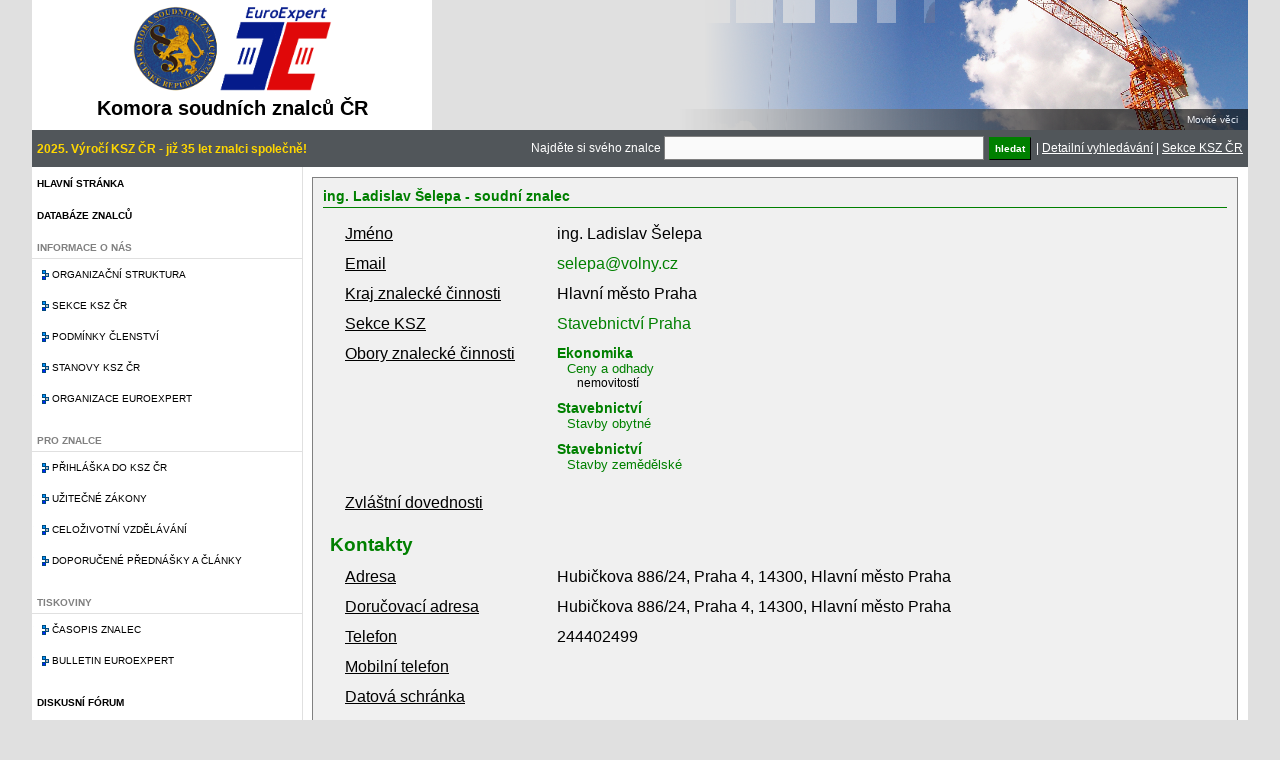

--- FILE ---
content_type: text/html; charset=UTF-8
request_url: https://kszcr.cz/prehled-znalcu.html?jmeno=&obor=35&odvetvi=&fulltext=&sekce=&specializace=&kraj=CZ010&mesto=&zvlastni=&hledat=Vyhledat+relevantn%C3%AD+v%C3%BDsledky&znalec=1499&znalec=503&znalec=762&znalec=586&znalec=1433&znalec=1493&znalec=787&znalec=153&znalec=503&znalec=254&znalec=527&znalec=527&znalec=422&znalec=599&znalec=599&znalec=1006
body_size: 5167
content:
<script>
  (function(i,s,o,g,r,a,m){i['GoogleAnalyticsObject']=r;i[r]=i[r]||function(){
    (i[r].q=i[r].q||[]).push(arguments)},i[r].l=1*new Date();a=s.createElement(o),
      m=s.getElementsByTagName(o)[0];a.async=1;a.src=g;m.parentNode.insertBefore(a,m)
        })(window,document,'script','//www.google-analytics.com/analytics.js','ga');
        
          ga('create', 'UA-70680323-1', 'auto');
            ga('send', 'pageview');
            
            </script><!DOCTYPE html PUBLIC "-//W3C//DTD XHTML 1.0 Strict//EN" "http://www.w3.org/TR/xhtml1/DTD/xhtml1-strict.dtd"><html xmlns="http://www.w3.org/1999/xhtml" lang="cs"><head><title>Přehled znalců a jejich vyhledávání | Komora soudních znalců</title><meta http-equiv="Content-Type" content="text/html; charset=UTF-8">
<meta http-equiv="Content-Language" content="cs">
<meta name="description" content="">
<meta name="keywords" content="">
<meta name="author" content="www.pazdy.cz"> 
<link rel="stylesheet" type="text/css" href="styles/main.css" />
<link rel="stylesheet" type="text/css" href="styles/jquery-ui.css" />
<link rel="stylesheet" type="text/css" href="styles/nivo-slider.css" />
<link rel="stylesheet" type="text/css" href="styles/themes/default/default.css" />
<link rel="stylesheet" type="text/css" href="styles/validationEngine.jquery.css" />
<link rel="stylesheet" type="text/css" href="styles/prettyPhoto.css" />
<script type="text/javascript" src="scripts/jquery.min.js"></script>
<script type="text/javascript" src="scripts/jquery-ui.min.js"></script>
<script type="text/javascript" src="scripts/jquery.nivo.slider.pack.js"></script>
<script type="text/javascript" src="scripts/script.js?cache=1768234583"></script>
<script type="text/javascript" src="scripts/jquery.validationEngine.js"></script>
<script type="text/javascript" src="scripts/jquery.validationEngine-cs.js"></script>
<script type="text/javascript" src="scripts/tiny_mce/tiny_mce.js"></script>
<script type="text/javascript" src="scripts/jquery.prettyPhoto.js"></script>
</head><body><div id="site"><div id="site_header"><div id="logo"><img src="styles/images/logo.png" /><h1>Komora soudních znalců ČR</h1></div><div id="sekce_slider"><div class="slider-wrapper theme-default"><div id="slider" class="nivoSlider"><a href="sekce.html#zdravotnictvi"><img src="obrazky/slider/zdravotnictvi.png" alt="" title="Různé obory" /></a><a href="sekce.html#stavebnictvi"><img src="obrazky/slider/stavebnictvi.png" alt="" title="Stavebnictví" /></a><a href="sekce.html#chemie"><img src="obrazky/slider/chemie.png" alt="" title="Chemie" /></a><a href="sekce.html#doprava"><img src="obrazky/slider/doprava.png" alt="" title="Doprava" /></a><a href="sekce.html#cennepapiry"><img src="obrazky/slider/cennepapiry.png" alt="" title="Různé obory" /></a><a href="sekce.html#filatelie"><img src="obrazky/slider/filatelie.png" alt="" title="Různé obory" /></a><a href="sekce.html#strojirenstvi"><img src="obrazky/slider/strojirenstvi.png" alt="" title="Různé obory" /></a><a href="sekce.html#movite"><img src="obrazky/slider/movite.png" alt="" title="Movité věci" /></a><a href="sekce.html#elektronika"><img src="obrazky/slider/elektronika.png" alt="" title="Elektronika a IT, elektrotechnika" /></a></div></div></div><div id="banner_top"></div><div class="clear"></div></div><div id="site_menu"><div id="text_nadpis_vlevo">2025. Výročí KSZ ČR - již 35 let znalci společně!</div><div id="text_nadpis_vpravo"><form action="prehled-znalcu.html">Najděte si svého znalce <input type="text" name="fulltext" size="50" /> <input type="submit" class="button green" name="hledat" value="hledat" /> | </form><a href="prehled-znalcu.html">Detailní vyhledávání</a> | <a href="sekce.html">Sekce KSZ ČR</a></div></div><div id="site_content"><div id="menu_panel"><ul id="sidenavi"><li><a href="index.html">Hlavní stránka</a></li><li><a href="prehled-znalcu.html">Databáze znalců</a></li><li><div class="nolink">Informace o nás</div><ul><li><a href="struktura.html">Organizační struktura</a></li><li><a href="sekce.html">Sekce KSZ ČR</a></li><li><a href="podminky-clenstvi.html">Podmínky členství</a></li><li><a href="stanovy.html">Stanovy KSZ ČR</a></li><li><a href="euroexpert.html">Organizace Euroexpert</a></li></ul></li><li><div class="nolink">Pro znalce</div><ul><li><a href="prihlaska.html">Přihláška do KSZ ČR</a></li><li><a href="uzitecne-zakony.html">Užitečné zákony</a></li><li><a href="vzdelavani.html">Celoživotní vzdělávání</a></li><li><a href="prednasky.html">Doporučené přednášky a články</a></li></ul></li><li><div class="nolink">Tiskoviny</div><ul><li><a href="casopis-znalec.html">Časopis znalec</a></li><li><a href="bulletin-euroexpert.html">Bulletin EuroExpert</a></li></ul></li><li><a href="forum.html">Diskusní fórum</a></li><li><a href="kontakty.html">Kontakt</a></li><div class="clear"></div></ul><h2>Přihlášení</h2><div id="login"><form name="loginForm" action="login.html" method="POST"><input type="hidden" name="follow" value="prehled-znalcu.html" />Email <input type="text" name="email" /><br/>Heslo <input type="password" name="heslo" /><br/><a href="nove-heslo.html" class="button blue">Registrovat</a> <input type="submit" name="login" value="Přihlásit" class="button green" style="width: 100px;"/></form></div><h2>Časopis Znalec</h2><img src="soubory/znalec_1.jpg" class="znalec_tmb" align="left"/><div style="text-align: right; padding: 10px 8px;"><a href="casopis-znalec-pdf.html" class="button green" style="width: 100px;">Stáhnout PDF</a><br/><a href="casopis-znalec-archiv.html" class="button green" style="width: 100px;">Archiv čísel</a><br/><a href="casopis-znalec.html" class="button green" style="width: 100px;">Více o časopise</a></div></div><div id="content_panel"><div class="wrapper"><div id="detail-znalce"><h2>ing. Ladislav Šelepa  - soudní znalec</h2><table><tr><td>Jméno</td><td>ing. Ladislav Šelepa </td></tr><tr><td>Email</td><td><a href="mailto: selepa@volny.cz">selepa@volny.cz</a></td></tr><tr><td>Kraj znalecké činnosti</td><td>Hlavní město Praha</td></tr><tr><td>Sekce KSZ</td><td><a href="prehled-znalcu.html?hledat=true&sekce=13">Stavebnictví Praha</a></td></tr><tr><td>Obory znalecké činnosti</td><td><div class="zamereni"><div class="obor"><a href="prehled-znalcu.html?hledat=true&obor=6">Ekonomika</a></div><div class="odvetvi"><a href="prehled-znalcu.html?hledat=true&odvetvi=602">Ceny a odhady</a></div><div class="specializace">nemovitostí
</div></div><div class="zamereni"><div class="obor"><a href="prehled-znalcu.html?hledat=true&obor=35">Stavebnictví</a></div><div class="odvetvi"><a href="prehled-znalcu.html?hledat=true&odvetvi=3506">Stavby obytné</a></div><div class="specializace">
</div></div><div class="zamereni"><div class="obor"><a href="prehled-znalcu.html?hledat=true&obor=35">Stavebnictví</a></div><div class="odvetvi"><a href="prehled-znalcu.html?hledat=true&odvetvi=3509">Stavby zemědělské</a></div><div class="specializace">
</div></div></td></tr><tr><td>Zvláštní dovednosti</td><td></td></tr><tr><th colspan=2>Kontakty</th></tr><tr><td>Adresa</td><td>Hubičkova 886/24, Praha 4, 14300, Hlavní město Praha</td></tr><tr><td>Doručovací adresa</td><td>Hubičkova 886/24, Praha 4, 14300, Hlavní město Praha</td></tr><tr><td>Telefon</td><td>244402499<br/></td></tr><tr><td>Mobilní telefon</td><td></td></tr><tr><td>Datová schránka</td><td></td></tr><tr><th colspan=2>Informace o zaměstnavateli</th></tr><tr><td>Zaměstnavatel</td><td></td></tr><tr><td>Adresa</td><td></td></tr><tr><td>Telefon</td><td></td></tr><tr><td>Fax</td><td></td></tr></table></div><form name="databaze-znalcu-form"><fieldset class="formular1"><legend>Vyhledávání znalce</legend><table><tr><td class="label">Příjmení znalce</td><td><input type="text" name="jmeno" value="" /></td><td class="poznamka">Pokud znáte jméno nebo příjmení znalce, nebo jeho část, můžete jej přímo vyhledat</td></tr><tr><td class="label">Obor znalce</td><td><select name="obor" id="select-obor"><option value=""> - </option><option value="1" >Bezpečnost práce</option><option value="2" >Čistota ovzduší</option><option value="3" >Doprava</option><option value="4" >Drahé kovy a kameny</option><option value="5" >Dřevo zpracování</option><option value="6" >Ekonomika</option><option value="7" >Elektronika</option><option value="8" >Elektrotechnika</option><option value="9" >Energetika</option><option value="10" >Geodezie a kartografie</option><option value="11" >Hutnictví</option><option value="12" >Chemie</option><option value="13" >Jaderná fyzika</option><option value="14" >Keramika</option><option value="15" >Kriminalistika</option><option value="16" >Kybernetika</option><option value="17" >Kůže a kožešiny</option><option value="18" >Lesní hospodářství</option><option value="19" >Meteorologie</option><option value="20" >Obaly</option><option value="21" >Ochrana přírody</option><option value="22" >Paliva</option><option value="23" >Papír</option><option value="24" >Patenty a vynálezy</option><option value="25" >Písmoznalectví</option><option value="26" >Potravinářství</option><option value="27" >Požární ochrana</option><option value="28" >Právní vztahy k cizině</option><option value="29" >Projektování</option><option value="30" >Ropa - zpracování</option><option value="31" >Sklo</option><option value="32" >Služby</option><option value="33" >Spoje</option><option value="34" >Sport</option><option value="35" SELECTED>Stavebnictví</option><option value="36" >Strojírenství</option><option value="37" >Střelivo a výbušniny</option><option value="38" >Školství a kultura</option><option value="39" >Tabák</option><option value="41" >Technické obory</option><option value="42" >Těžba</option><option value="43" >Textilie</option><option value="44" >Tiskařství</option><option value="45" >Umělecká řemesla</option><option value="46" >Vodní hospodářství</option><option value="47" >Zařízení národní obrany a bezpečnosti</option><option value="48" >Zdravotnictví</option><option value="49" >Zemědělství</option><option value="50" >Sociální vědy</option></select></td><td class="poznamka">Pokud hledáte znalce pro konkrétní obor, vyhledejte jej zde.</td></tr><tr><td class="label">Odvětví</td><td><select name="odvetvi" id="select-odvetvi"><option value=""> - </option><option value="3501" >Inženýrské stavby</option><option value="3502" >Stavební materiál</option><option value="3503" >Stavby dopravní</option><option value="3504" >Stavby důlní a těžební</option><option value="3505" >Stavby energetických zařízení</option><option value="3506" >Stavby obytné</option><option value="3507" >Stavby průmyslové</option><option value="3508" >Stavby vodní</option><option value="3509" >Stavby zemědělské</option><option value="3510" >Stavební odvětví různá</option></select></td><td class="poznamka"></td></tr><tr><td class="label">Fulltextové vyhledávání</td><td><input type="text" name="fulltext" value="" /></td><td class="poznamka">Pokud nevíte přesně co hledat, zkuste to přes klíčové slovo</td></tr></table><div><h2>Rozšířené vyhledávání</h2><table><tr><td class="label">Sekce KSZ</td><td><select name="sekce"><option value=""> - </option><option value="1" ></option><option value="2" >Doprava a strojírenství Jižní Čechy</option><option value="3" >Doprava a strojírenství Morava</option><option value="4" >Doprava a strojírenství Praha</option><option value="5" ></option><option value="6" >Elektronika a IT, elektrotechnika</option><option value="7" ></option><option value="8" >Movité věci</option><option value="9" >Ostatní obory</option><option value="10" >BOZP a PO</option><option value="11" ></option><option value="12" ></option><option value="13" >Stavebnictví Praha</option><option value="14" >Stavebnictví severní Morava</option><option value="15" >Stavebnictví střední Čechy</option><option value="16" >Stavebnictví Ústeckého kraje</option><option value="17" ></option><option value="18" ></option></select></td><td class="poznamka"></td></tr><tr><td class="label">Specializace</td><td><input type="text" name="specializace" value="" /></td><td class="poznamka"></td></tr><tr><td class="label">Kraj</td><td><select name="kraj"><option value=""> - </option><option value="CZ010" SELECTED>Hlavní město Praha</option><option value="CZ020" >Středočeský kraj</option><option value="CZ031" >Jihočeský kraj</option><option value="CZ032" >Plzeňský kraj</option><option value="CZ041" >Karlovarský kraj</option><option value="CZ042" >Ústecký kraj</option><option value="CZ051" >Liberecký kraj</option><option value="CZ052" >Královéhradecký kraj</option><option value="CZ053" >Pardubický kraj</option><option value="CZ063" >Kraj Vysočina</option><option value="CZ064" >Jihomoravský kraj</option><option value="CZ071" >Olomoucký kraj</option><option value="CZ072" >Zlínský kraj</option><option value="CZ080" >Moravskoslezský kraj</option></select></td><td class="poznamka"></td></tr><tr><td class="label">Město</td><td><input type="text" name="mesto" value="" /></td><td class="poznamka"></td></tr><tr><td class="label">Zvláštní odbornost</td><td><input type="text" name="zvlastni" value="" /></td><td class="poznamka">Fulltextové vyhledávání dle textového popisku</td></tr></table></div><table><tr><td class="label"></td><td><input type="submit" name="hledat" value="Vyhledat relevantní výsledky" class="button green" /></td><td></td></tr></table></fieldset></form><br/><br/><h2>Výsledek vyhledávání</h2><table class="prehled"><thead><tr><th>Jméno</th><th>Email</th><th>Sekce KSZ</th><th>Obor</th><th>Kraj</th><th></th></tr></thead><tbody><tr><td> Beláček Milan </td><td><a href="mailto: milanbelacek@post.cz">milanbelacek@post.cz</a></td><td>Stavebnictví Praha</td><td>Stavebnictví</td><td>Hlavní město Praha</td><td><a href="/prehled-znalcu.html?jmeno=&obor=35&odvetvi=&fulltext=&sekce=&specializace=&kraj=CZ010&mesto=&zvlastni=&hledat=Vyhledat+relevantn%C3%AD+v%C3%BDsledky&znalec=1499&znalec=503&znalec=762&znalec=586&znalec=1433&znalec=1493&znalec=787&znalec=153&znalec=503&znalec=254&znalec=527&znalec=527&znalec=422&znalec=599&znalec=599&znalec=1006&znalec=40" title="Zobrazit podrobnosti"><img src="styles/images/folder-explore-icon.png" style="height: 20px;"/></a></td></tr><tr><td> Doležal Jan </td><td><a href="mailto: a.z@email.cz">a.z@email.cz</a></td><td>Stavebnictví Praha</td><td>Stavebnictví</td><td>Hlavní město Praha</td><td><a href="/prehled-znalcu.html?jmeno=&obor=35&odvetvi=&fulltext=&sekce=&specializace=&kraj=CZ010&mesto=&zvlastni=&hledat=Vyhledat+relevantn%C3%AD+v%C3%BDsledky&znalec=1499&znalec=503&znalec=762&znalec=586&znalec=1433&znalec=1493&znalec=787&znalec=153&znalec=503&znalec=254&znalec=527&znalec=527&znalec=422&znalec=599&znalec=599&znalec=1006&znalec=153" title="Zobrazit podrobnosti"><img src="styles/images/folder-explore-icon.png" style="height: 20px;"/></a></td></tr><tr><td> Hanzl Zdeněk </td><td><a href="mailto: z.hanzl@centrum.cz">z.hanzl@centrum.cz</a></td><td>Stavebnictví Praha</td><td>Stavebnictví</td><td>Hlavní město Praha</td><td><a href="/prehled-znalcu.html?jmeno=&obor=35&odvetvi=&fulltext=&sekce=&specializace=&kraj=CZ010&mesto=&zvlastni=&hledat=Vyhledat+relevantn%C3%AD+v%C3%BDsledky&znalec=1499&znalec=503&znalec=762&znalec=586&znalec=1433&znalec=1493&znalec=787&znalec=153&znalec=503&znalec=254&znalec=527&znalec=527&znalec=422&znalec=599&znalec=599&znalec=1006&znalec=254" title="Zobrazit podrobnosti"><img src="styles/images/folder-explore-icon.png" style="height: 20px;"/></a></td></tr><tr><td> Kačaba František </td><td><a href="mailto: frasim@volny.cz">frasim@volny.cz</a></td><td>Stavebnictví Praha</td><td>Stavebnictví</td><td>Hlavní město Praha</td><td><a href="/prehled-znalcu.html?jmeno=&obor=35&odvetvi=&fulltext=&sekce=&specializace=&kraj=CZ010&mesto=&zvlastni=&hledat=Vyhledat+relevantn%C3%AD+v%C3%BDsledky&znalec=1499&znalec=503&znalec=762&znalec=586&znalec=1433&znalec=1493&znalec=787&znalec=153&znalec=503&znalec=254&znalec=527&znalec=527&znalec=422&znalec=599&znalec=599&znalec=1006&znalec=422" title="Zobrazit podrobnosti"><img src="styles/images/folder-explore-icon.png" style="height: 20px;"/></a></td></tr><tr><td> Klímová Renata </td><td><a href="mailto: renataklimova@seznam.cz">renataklimova@seznam.cz</a></td><td>Stavebnictví Praha</td><td>Stavebnictví</td><td>Hlavní město Praha</td><td><a href="/prehled-znalcu.html?jmeno=&obor=35&odvetvi=&fulltext=&sekce=&specializace=&kraj=CZ010&mesto=&zvlastni=&hledat=Vyhledat+relevantn%C3%AD+v%C3%BDsledky&znalec=1499&znalec=503&znalec=762&znalec=586&znalec=1433&znalec=1493&znalec=787&znalec=153&znalec=503&znalec=254&znalec=527&znalec=527&znalec=422&znalec=599&znalec=599&znalec=1006&znalec=470" title="Zobrazit podrobnosti"><img src="styles/images/folder-explore-icon.png" style="height: 20px;"/></a></td></tr><tr><td> Konta Jan </td><td><a href="mailto: ijkkonta@iol.cz">ijkkonta@iol.cz</a></td><td>Stavebnictví Praha</td><td>Stavebnictví</td><td>Hlavní město Praha</td><td><a href="/prehled-znalcu.html?jmeno=&obor=35&odvetvi=&fulltext=&sekce=&specializace=&kraj=CZ010&mesto=&zvlastni=&hledat=Vyhledat+relevantn%C3%AD+v%C3%BDsledky&znalec=1499&znalec=503&znalec=762&znalec=586&znalec=1433&znalec=1493&znalec=787&znalec=153&znalec=503&znalec=254&znalec=527&znalec=527&znalec=422&znalec=599&znalec=599&znalec=1006&znalec=503" title="Zobrazit podrobnosti"><img src="styles/images/folder-explore-icon.png" style="height: 20px;"/></a></td></tr><tr><td> Kotaška Miroslav </td><td><a href="mailto: kotaska@volny.cz">kotaska@volny.cz</a></td><td>Stavebnictví Praha</td><td>Stavebnictví</td><td>Hlavní město Praha</td><td><a href="/prehled-znalcu.html?jmeno=&obor=35&odvetvi=&fulltext=&sekce=&specializace=&kraj=CZ010&mesto=&zvlastni=&hledat=Vyhledat+relevantn%C3%AD+v%C3%BDsledky&znalec=1499&znalec=503&znalec=762&znalec=586&znalec=1433&znalec=1493&znalec=787&znalec=153&znalec=503&znalec=254&znalec=527&znalec=527&znalec=422&znalec=599&znalec=599&znalec=1006&znalec=1433" title="Zobrazit podrobnosti"><img src="styles/images/folder-explore-icon.png" style="height: 20px;"/></a></td></tr><tr><td> Kováčiková Jana </td><td><a href="mailto: pedro.k@volny.cz">pedro.k@volny.cz</a></td><td>Stavebnictví Praha</td><td>Stavebnictví</td><td>Hlavní město Praha</td><td><a href="/prehled-znalcu.html?jmeno=&obor=35&odvetvi=&fulltext=&sekce=&specializace=&kraj=CZ010&mesto=&zvlastni=&hledat=Vyhledat+relevantn%C3%AD+v%C3%BDsledky&znalec=1499&znalec=503&znalec=762&znalec=586&znalec=1433&znalec=1493&znalec=787&znalec=153&znalec=503&znalec=254&znalec=527&znalec=527&znalec=422&znalec=599&znalec=599&znalec=1006&znalec=1627" title="Zobrazit podrobnosti"><img src="styles/images/folder-explore-icon.png" style="height: 20px;"/></a></td></tr><tr><td> Kozický Daniel </td><td><a href="mailto: daniel.kozicky@tiscali.cz">daniel.kozicky@tiscali.cz</a></td><td>Stavebnictví Praha</td><td>Stavebnictví</td><td>Hlavní město Praha</td><td><a href="/prehled-znalcu.html?jmeno=&obor=35&odvetvi=&fulltext=&sekce=&specializace=&kraj=CZ010&mesto=&zvlastni=&hledat=Vyhledat+relevantn%C3%AD+v%C3%BDsledky&znalec=1499&znalec=503&znalec=762&znalec=586&znalec=1433&znalec=1493&znalec=787&znalec=153&znalec=503&znalec=254&znalec=527&znalec=527&znalec=422&znalec=599&znalec=599&znalec=1006&znalec=527" title="Zobrazit podrobnosti"><img src="styles/images/folder-explore-icon.png" style="height: 20px;"/></a></td></tr><tr><td> Kratěna Jindřich </td><td><a href="mailto: kratena@itam.cas.cz">kratena@itam.cas.cz</a></td><td>Stavebnictví Praha</td><td>Stavebnictví</td><td>Hlavní město Praha</td><td><a href="/prehled-znalcu.html?jmeno=&obor=35&odvetvi=&fulltext=&sekce=&specializace=&kraj=CZ010&mesto=&zvlastni=&hledat=Vyhledat+relevantn%C3%AD+v%C3%BDsledky&znalec=1499&znalec=503&znalec=762&znalec=586&znalec=1433&znalec=1493&znalec=787&znalec=153&znalec=503&znalec=254&znalec=527&znalec=527&znalec=422&znalec=599&znalec=599&znalec=1006&znalec=531" title="Zobrazit podrobnosti"><img src="styles/images/folder-explore-icon.png" style="height: 20px;"/></a></td></tr><tr><td> Kutnar Zdeněk </td><td><a href="mailto: kutnar@kutnar.cz">kutnar@kutnar.cz</a></td><td>Stavebnictví Praha</td><td>Stavebnictví</td><td>Hlavní město Praha</td><td><a href="/prehled-znalcu.html?jmeno=&obor=35&odvetvi=&fulltext=&sekce=&specializace=&kraj=CZ010&mesto=&zvlastni=&hledat=Vyhledat+relevantn%C3%AD+v%C3%BDsledky&znalec=1499&znalec=503&znalec=762&znalec=586&znalec=1433&znalec=1493&znalec=787&znalec=153&znalec=503&znalec=254&znalec=527&znalec=527&znalec=422&znalec=599&znalec=599&znalec=1006&znalec=587" title="Zobrazit podrobnosti"><img src="styles/images/folder-explore-icon.png" style="height: 20px;"/></a></td></tr><tr><td> Látal Jaroslav </td><td><a href="mailto: latal@odhady.info">latal@odhady.info</a></td><td>Stavebnictví Praha</td><td>Stavebnictví</td><td>Hlavní město Praha</td><td><a href="/prehled-znalcu.html?jmeno=&obor=35&odvetvi=&fulltext=&sekce=&specializace=&kraj=CZ010&mesto=&zvlastni=&hledat=Vyhledat+relevantn%C3%AD+v%C3%BDsledky&znalec=1499&znalec=503&znalec=762&znalec=586&znalec=1433&znalec=1493&znalec=787&znalec=153&znalec=503&znalec=254&znalec=527&znalec=527&znalec=422&znalec=599&znalec=599&znalec=1006&znalec=599" title="Zobrazit podrobnosti"><img src="styles/images/folder-explore-icon.png" style="height: 20px;"/></a></td></tr><tr><td> Machovská Jitka </td><td><a href="mailto: jit.machovska@gmail.com">jit.machovska@gmail.com</a></td><td>Stavebnictví Praha</td><td>Stavebnictví</td><td>Hlavní město Praha</td><td><a href="/prehled-znalcu.html?jmeno=&obor=35&odvetvi=&fulltext=&sekce=&specializace=&kraj=CZ010&mesto=&zvlastni=&hledat=Vyhledat+relevantn%C3%AD+v%C3%BDsledky&znalec=1499&znalec=503&znalec=762&znalec=586&znalec=1433&znalec=1493&znalec=787&znalec=153&znalec=503&znalec=254&znalec=527&znalec=527&znalec=422&znalec=599&znalec=599&znalec=1006&znalec=555" title="Zobrazit podrobnosti"><img src="styles/images/folder-explore-icon.png" style="height: 20px;"/></a></td></tr><tr><td> Marek Jaroslav </td><td><a href="mailto: jaroslav.marek@post.cz">jaroslav.marek@post.cz</a></td><td>Stavebnictví střední Čechy</td><td>Stavebnictví</td><td>Hlavní město Praha</td><td><a href="/prehled-znalcu.html?jmeno=&obor=35&odvetvi=&fulltext=&sekce=&specializace=&kraj=CZ010&mesto=&zvlastni=&hledat=Vyhledat+relevantn%C3%AD+v%C3%BDsledky&znalec=1499&znalec=503&znalec=762&znalec=586&znalec=1433&znalec=1493&znalec=787&znalec=153&znalec=503&znalec=254&znalec=527&znalec=527&znalec=422&znalec=599&znalec=599&znalec=1006&znalec=1491" title="Zobrazit podrobnosti"><img src="styles/images/folder-explore-icon.png" style="height: 20px;"/></a></td></tr><tr><td> Marek Pavel </td><td><a href="mailto: p.m@post.cz">p.m@post.cz</a></td><td>Stavebnictví Praha, Stavebnictví střední Čechy</td><td>Stavebnictví</td><td>Hlavní město Praha</td><td><a href="/prehled-znalcu.html?jmeno=&obor=35&odvetvi=&fulltext=&sekce=&specializace=&kraj=CZ010&mesto=&zvlastni=&hledat=Vyhledat+relevantn%C3%AD+v%C3%BDsledky&znalec=1499&znalec=503&znalec=762&znalec=586&znalec=1433&znalec=1493&znalec=787&znalec=153&znalec=503&znalec=254&znalec=527&znalec=527&znalec=422&znalec=599&znalec=599&znalec=1006&znalec=1605" title="Zobrazit podrobnosti"><img src="styles/images/folder-explore-icon.png" style="height: 20px;"/></a></td></tr><tr><td> Marková Jana </td><td><a href="mailto: jana.markova@klok.cvut.cz">jana.markova@klok.cvut.cz</a></td><td>Stavebnictví střední Čechy</td><td>Stavebnictví</td><td>Hlavní město Praha</td><td><a href="/prehled-znalcu.html?jmeno=&obor=35&odvetvi=&fulltext=&sekce=&specializace=&kraj=CZ010&mesto=&zvlastni=&hledat=Vyhledat+relevantn%C3%AD+v%C3%BDsledky&znalec=1499&znalec=503&znalec=762&znalec=586&znalec=1433&znalec=1493&znalec=787&znalec=153&znalec=503&znalec=254&znalec=527&znalec=527&znalec=422&znalec=599&znalec=599&znalec=1006&znalec=1493" title="Zobrazit podrobnosti"><img src="styles/images/folder-explore-icon.png" style="height: 20px;"/></a></td></tr><tr><td> Michalová Marie </td><td><a href="mailto: michalova@kancelar-hm.cz; michalova.marie@centrum.cz">michalova@kancelar-hm.cz; michalova.marie@centrum.cz</a></td><td>Stavebnictví Praha</td><td>Stavebnictví</td><td>Hlavní město Praha</td><td><a href="/prehled-znalcu.html?jmeno=&obor=35&odvetvi=&fulltext=&sekce=&specializace=&kraj=CZ010&mesto=&zvlastni=&hledat=Vyhledat+relevantn%C3%AD+v%C3%BDsledky&znalec=1499&znalec=503&znalec=762&znalec=586&znalec=1433&znalec=1493&znalec=787&znalec=153&znalec=503&znalec=254&znalec=527&znalec=527&znalec=422&znalec=599&znalec=599&znalec=1006&znalec=1434" title="Zobrazit podrobnosti"><img src="styles/images/folder-explore-icon.png" style="height: 20px;"/></a></td></tr><tr><td> Novák Luděk </td><td><a href="mailto: novak@norea.cz">novak@norea.cz</a></td><td>Stavebnictví Praha</td><td>Stavebnictví</td><td>Hlavní město Praha</td><td><a href="/prehled-znalcu.html?jmeno=&obor=35&odvetvi=&fulltext=&sekce=&specializace=&kraj=CZ010&mesto=&zvlastni=&hledat=Vyhledat+relevantn%C3%AD+v%C3%BDsledky&znalec=1499&znalec=503&znalec=762&znalec=586&znalec=1433&znalec=1493&znalec=787&znalec=153&znalec=503&znalec=254&znalec=527&znalec=527&znalec=422&znalec=599&znalec=599&znalec=1006&znalec=740" title="Zobrazit podrobnosti"><img src="styles/images/folder-explore-icon.png" style="height: 20px;"/></a></td></tr><tr><td> Opočenská Jana </td><td><a href="mailto: jana.opocenska@volny.cz">jana.opocenska@volny.cz</a></td><td>Stavebnictví Praha</td><td>Stavebnictví</td><td>Hlavní město Praha</td><td><a href="/prehled-znalcu.html?jmeno=&obor=35&odvetvi=&fulltext=&sekce=&specializace=&kraj=CZ010&mesto=&zvlastni=&hledat=Vyhledat+relevantn%C3%AD+v%C3%BDsledky&znalec=1499&znalec=503&znalec=762&znalec=586&znalec=1433&znalec=1493&znalec=787&znalec=153&znalec=503&znalec=254&znalec=527&znalec=527&znalec=422&znalec=599&znalec=599&znalec=1006&znalec=762" title="Zobrazit podrobnosti"><img src="styles/images/folder-explore-icon.png" style="height: 20px;"/></a></td></tr><tr><td> Pavlát Josef </td><td><a href="mailto:  investing@pavlat-znalec.cz"> investing@pavlat-znalec.cz</a></td><td>Stavebnictví Praha</td><td>Stavebnictví</td><td>Hlavní město Praha</td><td><a href="/prehled-znalcu.html?jmeno=&obor=35&odvetvi=&fulltext=&sekce=&specializace=&kraj=CZ010&mesto=&zvlastni=&hledat=Vyhledat+relevantn%C3%AD+v%C3%BDsledky&znalec=1499&znalec=503&znalec=762&znalec=586&znalec=1433&znalec=1493&znalec=787&znalec=153&znalec=503&znalec=254&znalec=527&znalec=527&znalec=422&znalec=599&znalec=599&znalec=1006&znalec=787" title="Zobrazit podrobnosti"><img src="styles/images/folder-explore-icon.png" style="height: 20px;"/></a></td></tr><tr><td> Rajm Roman </td><td><a href="mailto: rajm@nara.cz">rajm@nara.cz</a></td><td>Stavebnictví Praha</td><td>Stavebnictví</td><td>Hlavní město Praha</td><td><a href="/prehled-znalcu.html?jmeno=&obor=35&odvetvi=&fulltext=&sekce=&specializace=&kraj=CZ010&mesto=&zvlastni=&hledat=Vyhledat+relevantn%C3%AD+v%C3%BDsledky&znalec=1499&znalec=503&znalec=762&znalec=586&znalec=1433&znalec=1493&znalec=787&znalec=153&znalec=503&znalec=254&znalec=527&znalec=527&znalec=422&znalec=599&znalec=599&znalec=1006&znalec=871" title="Zobrazit podrobnosti"><img src="styles/images/folder-explore-icon.png" style="height: 20px;"/></a></td></tr><tr><td> Šafařík Pavel </td><td><a href="mailto: ing.p.safarik@seznam.cz">ing.p.safarik@seznam.cz</a></td><td>Stavebnictví Praha</td><td>Stavebnictví</td><td>Hlavní město Praha</td><td><a href="/prehled-znalcu.html?jmeno=&obor=35&odvetvi=&fulltext=&sekce=&specializace=&kraj=CZ010&mesto=&zvlastni=&hledat=Vyhledat+relevantn%C3%AD+v%C3%BDsledky&znalec=1499&znalec=503&znalec=762&znalec=586&znalec=1433&znalec=1493&znalec=787&znalec=153&znalec=503&znalec=254&znalec=527&znalec=527&znalec=422&znalec=599&znalec=599&znalec=1006&znalec=997" title="Zobrazit podrobnosti"><img src="styles/images/folder-explore-icon.png" style="height: 20px;"/></a></td></tr><tr><td> Šelepa Ladislav </td><td><a href="mailto: selepa@volny.cz">selepa@volny.cz</a></td><td>Stavebnictví Praha</td><td>Stavebnictví</td><td>Hlavní město Praha</td><td><a href="/prehled-znalcu.html?jmeno=&obor=35&odvetvi=&fulltext=&sekce=&specializace=&kraj=CZ010&mesto=&zvlastni=&hledat=Vyhledat+relevantn%C3%AD+v%C3%BDsledky&znalec=1499&znalec=503&znalec=762&znalec=586&znalec=1433&znalec=1493&znalec=787&znalec=153&znalec=503&znalec=254&znalec=527&znalec=527&znalec=422&znalec=599&znalec=599&znalec=1006&znalec=1006" title="Zobrazit podrobnosti"><img src="styles/images/folder-explore-icon.png" style="height: 20px;"/></a></td></tr><tr><td> Šmerda Miroslav </td><td><a href="mailto: miroslav.smerda@gmail.com">miroslav.smerda@gmail.com</a></td><td>Stavebnictví Praha</td><td>Stavebnictví</td><td>Hlavní město Praha</td><td><a href="/prehled-znalcu.html?jmeno=&obor=35&odvetvi=&fulltext=&sekce=&specializace=&kraj=CZ010&mesto=&zvlastni=&hledat=Vyhledat+relevantn%C3%AD+v%C3%BDsledky&znalec=1499&znalec=503&znalec=762&znalec=586&znalec=1433&znalec=1493&znalec=787&znalec=153&znalec=503&znalec=254&znalec=527&znalec=527&znalec=422&znalec=599&znalec=599&znalec=1006&znalec=1037" title="Zobrazit podrobnosti"><img src="styles/images/folder-explore-icon.png" style="height: 20px;"/></a></td></tr><tr><td> Šulc František </td><td><a href="mailto: sulcf@seznam.cz">sulcf@seznam.cz</a></td><td>Stavebnictví Praha</td><td>Stavebnictví</td><td>Hlavní město Praha</td><td><a href="/prehled-znalcu.html?jmeno=&obor=35&odvetvi=&fulltext=&sekce=&specializace=&kraj=CZ010&mesto=&zvlastni=&hledat=Vyhledat+relevantn%C3%AD+v%C3%BDsledky&znalec=1499&znalec=503&znalec=762&znalec=586&znalec=1433&znalec=1493&znalec=787&znalec=153&znalec=503&znalec=254&znalec=527&znalec=527&znalec=422&znalec=599&znalec=599&znalec=1006&znalec=1055" title="Zobrazit podrobnosti"><img src="styles/images/folder-explore-icon.png" style="height: 20px;"/></a></td></tr></tbody></table></div></div><div class="clear"></div></div><div id="site_footer"><div class="left"></div><div class="right"><b>Komora soudních znalců ČR</b> | Prosecká 74/412, 190 00 Praha 9 - Prosek | tel.: 774550965 | e-mail: ksz@volny.cz | IČ: 00536555</div><div class="clear"></div></div></div><div id="msg" class="zprava"></div><div id="error" class="zprava"></div><script>
				  (function(i,s,o,g,r,a,m){i['GoogleAnalyticsObject']=r;i[r]=i[r]||function(){
				  (i[r].q=i[r].q||[]).push(arguments)},i[r].l=1*new Date();a=s.createElement(o),
				  m=s.getElementsByTagName(o)[0];a.async=1;a.src=g;m.parentNode.insertBefore(a,m)
				  })(window,document,'script','//www.google-analytics.com/analytics.js','ga');

				  ga('create', 'UA-70680323-1', 'auto');
				  ga('send', 'pageview');
			</script></body></html>

--- FILE ---
content_type: text/html; charset=UTF-8
request_url: https://kszcr.cz/ajax.php?func=reloadAdresare
body_size: 786
content:
<li class="first"><a href="sprava-souboru.html" class="aktivni">Úvodní adresář</a></li><li><a href="#" class="deleteAdresar" rel="48" title="Smazat adresář"><img src="styles/images/minus-icon.png" /></a> <a href="?adresar=48" >2024</a></li><li><a href="#" class="deleteAdresar" rel="51" title="Smazat adresář"><img src="styles/images/minus-icon.png" /></a> <a href="?adresar=51" >2025</a></li><li><a href="#" class="deleteAdresar" rel="36" title="Smazat adresář"><img src="styles/images/minus-icon.png" /></a> <a href="?adresar=36" >Babiš odp.</a></li><li><a href="?adresar=1" >Časopis Znalec</a></li><li><a href="#" class="deleteAdresar" rel="18" title="Smazat adresář"><img src="styles/images/minus-icon.png" /></a> <a href="?adresar=18" >Celoživot. vzdělávání</a></li><li><a href="#" class="deleteAdresar" rel="20" title="Smazat adresář"><img src="styles/images/minus-icon.png" /></a> <a href="?adresar=20" >Články</a></li><li><a href="#" class="deleteAdresar" rel="23" title="Smazat adresář"><img src="styles/images/minus-icon.png" /></a> <a href="?adresar=23" >Fotografie</a></li><li><a href="#" class="deleteAdresar" rel="35" title="Smazat adresář"><img src="styles/images/minus-icon.png" /></a> <a href="?adresar=35" >koresp. Bradáč</a></li><li><a href="#" class="deleteAdresar" rel="6" title="Smazat adresář"><img src="styles/images/minus-icon.png" /></a> <a href="?adresar=6" >Organizace EuroExpert</a></li><li><a href="#" class="deleteAdresar" rel="7" title="Smazat adresář"><img src="styles/images/minus-icon.png" /></a> <a href="?adresar=7" >Pozvánky</a></li><li><a href="#" class="deleteAdresar" rel="53" title="Smazat adresář"><img src="styles/images/minus-icon.png" /></a> <a href="?adresar=53" >Pracovní setkání tajemníků komor</a></li><li><a href="#" class="deleteAdresar" rel="2" title="Smazat adresář"><img src="styles/images/minus-icon.png" /></a> <a href="?adresar=2" >Pracovní soubory</a></li><li><a href="?adresar=21" >Přílohy</a></li><li><a href="#" class="deleteAdresar" rel="25" title="Smazat adresář"><img src="styles/images/minus-icon.png" /></a> <a href="?adresar=25" >Sborníky</a></li><li><a href="#" class="deleteAdresar" rel="28" title="Smazat adresář"><img src="styles/images/minus-icon.png" /></a> <a href="?adresar=28" >Stanovy</a></li><li><a href="#" class="deleteAdresar" rel="37" title="Smazat adresář"><img src="styles/images/minus-icon.png" /></a> <a href="?adresar=37" >úst. nález DPH</a></li><li><a href="#" class="deleteAdresar" rel="32" title="Smazat adresář"><img src="styles/images/minus-icon.png" /></a> <a href="?adresar=32" >užitečné zákony</a></li><li><a href="#" class="deleteAdresar" rel="33" title="Smazat adresář"><img src="styles/images/minus-icon.png" /></a> <a href="?adresar=33" >zákon dopis + důvody</a></li><li><a href="#" class="deleteAdresar" rel="19" title="Smazat adresář"><img src="styles/images/minus-icon.png" /></a> <a href="?adresar=19" >Zákony a judikáty</a></li><li><a href="#" class="deleteAdresar" rel="9" title="Smazat adresář"><img src="styles/images/minus-icon.png" /></a> <a href="?adresar=9" >Znalec 2001</a></li><li><a href="#" class="deleteAdresar" rel="10" title="Smazat adresář"><img src="styles/images/minus-icon.png" /></a> <a href="?adresar=10" >Znalec 2002</a></li><li><a href="#" class="deleteAdresar" rel="11" title="Smazat adresář"><img src="styles/images/minus-icon.png" /></a> <a href="?adresar=11" >Znalec 2003</a></li><li><a href="#" class="deleteAdresar" rel="12" title="Smazat adresář"><img src="styles/images/minus-icon.png" /></a> <a href="?adresar=12" >Znalec 2004</a></li><li><a href="#" class="deleteAdresar" rel="13" title="Smazat adresář"><img src="styles/images/minus-icon.png" /></a> <a href="?adresar=13" >Znalec 2005</a></li><li><a href="#" class="deleteAdresar" rel="14" title="Smazat adresář"><img src="styles/images/minus-icon.png" /></a> <a href="?adresar=14" >Znalec 2006</a></li><li><a href="#" class="deleteAdresar" rel="15" title="Smazat adresář"><img src="styles/images/minus-icon.png" /></a> <a href="?adresar=15" >Znalec 2007</a></li><li><a href="#" class="deleteAdresar" rel="16" title="Smazat adresář"><img src="styles/images/minus-icon.png" /></a> <a href="?adresar=16" >Znalec 2008</a></li><li><a href="#" class="deleteAdresar" rel="17" title="Smazat adresář"><img src="styles/images/minus-icon.png" /></a> <a href="?adresar=17" >Znalec 2009</a></li><li><a href="#" class="deleteAdresar" rel="22" title="Smazat adresář"><img src="styles/images/minus-icon.png" /></a> <a href="?adresar=22" >Znalec 2010</a></li><li><a href="#" class="deleteAdresar" rel="24" title="Smazat adresář"><img src="styles/images/minus-icon.png" /></a> <a href="?adresar=24" >Znalec 2011</a></li><li><a href="#" class="deleteAdresar" rel="26" title="Smazat adresář"><img src="styles/images/minus-icon.png" /></a> <a href="?adresar=26" >Znalec 2012</a></li><li><a href="#" class="deleteAdresar" rel="29" title="Smazat adresář"><img src="styles/images/minus-icon.png" /></a> <a href="?adresar=29" >Znalec 2013</a></li><li><a href="#" class="deleteAdresar" rel="34" title="Smazat adresář"><img src="styles/images/minus-icon.png" /></a> <a href="?adresar=34" >Znalec 2014</a></li><li><a href="#" class="deleteAdresar" rel="39" title="Smazat adresář"><img src="styles/images/minus-icon.png" /></a> <a href="?adresar=39" >Znalec 2015</a></li><li><a href="#" class="deleteAdresar" rel="46" title="Smazat adresář"><img src="styles/images/minus-icon.png" /></a> <a href="?adresar=46" >Znalec 2016</a></li><li><a href="#" class="deleteAdresar" rel="30" title="Smazat adresář"><img src="styles/images/minus-icon.png" /></a> <a href="?adresar=30" >Znalec 2017</a></li><li><a href="#" class="deleteAdresar" rel="38" title="Smazat adresář"><img src="styles/images/minus-icon.png" /></a> <a href="?adresar=38" >Znalec 2018</a></li><li><a href="#" class="deleteAdresar" rel="42" title="Smazat adresář"><img src="styles/images/minus-icon.png" /></a> <a href="?adresar=42" >Znalec 2019</a></li><li><a href="#" class="deleteAdresar" rel="43" title="Smazat adresář"><img src="styles/images/minus-icon.png" /></a> <a href="?adresar=43" >Znalec 2020</a></li><li><a href="#" class="deleteAdresar" rel="44" title="Smazat adresář"><img src="styles/images/minus-icon.png" /></a> <a href="?adresar=44" >Znalec 2021</a></li><li><a href="#" class="deleteAdresar" rel="45" title="Smazat adresář"><img src="styles/images/minus-icon.png" /></a> <a href="?adresar=45" >Znalec 2022</a></li><li><a href="#" class="deleteAdresar" rel="47" title="Smazat adresář"><img src="styles/images/minus-icon.png" /></a> <a href="?adresar=47" >Znalec 2023</a></li><li><a href="#" class="deleteAdresar" rel="49" title="Smazat adresář"><img src="styles/images/minus-icon.png" /></a> <a href="?adresar=49" >Znalec 2024</a></li><li><a href="#" class="deleteAdresar" rel="31" title="Smazat adresář"><img src="styles/images/minus-icon.png" /></a> <a href="?adresar=31" >ZnalZ 2018</a></li><li><a href="#" class="deleteAdresar" rel="41" title="Smazat adresář"><img src="styles/images/minus-icon.png" /></a> <a href="?adresar=41" >ZnalZ 2019</a></li>

--- FILE ---
content_type: text/css
request_url: https://kszcr.cz/styles/main.css
body_size: 2618
content:
html, body {
	width: 100%;
	height: 100%;
	margin: 0;
	padding: 0;
	background: #e0e0e0;
	font-family: Verdana, Tahoma, Arial;
	font-size: 10px;
}

img {
	border: 0;
}

#site {
	width: 95%;
	margin: 0 auto;
	background: #e0e0e0;
}

#site_header {
	height: 130px;
	margin: 0;
	overflow: hidden;
	position: relative;
}

#site_menu {
	background: #51565A;
	padding: 5px;
	font-size: 12px;
	color: white;
	display: flex;
    justify-content: space-between;
    align-items: center;
}

#site_menu a, #site_menu a:visited {
	color: white;
	text-decoration: underline;
}

#site_menu a:hover {
	text-decoration: none;
}

#site_menu form {
	padding: 0;
	margin: 0;
	display: inline;
}

#text_nadpis_vlevo {
	flex: 1; /* Levá část zabere dostupné místo */
	font-weight: bold; /* Změní text na tučný */
    color: #FFD700 ; /* Změní barvu textu */
}
#text_nadpis_vpravo {
	flex: 2; /* Pravá část může být širší podle potřeby */
    text-align: right;
}

#site_content {
	background: white;
}

#menu_panel {
	width: 270px;
	float: left;
	border-right: solid #e0e0e0 1px;
}

#content_panel {
	margin-left: 270px;
}

#site_footer {
	height: 42px; 
	background: white;
	border-top: solid gray 1px;
}

#navigation {
	list-style-type: none;
	margin: 0;
	padding: 0 0 0 350px;
}

#navigation li {
	float: left;
	position: relative;
	border-right: solid white 1px;
	margin-top: 1px;
	cursor: pointer;
	height: auto;
}

#navigation li a, #navigation li a:visited {
	display: block;
	padding: 10px 5px 10px 5px; 
	font-size: 10px;
	color: white;
	text-transform: uppercase;
	text-decoration: none;
}

#navigation li a:hover {
	background: #148EB3;
}

#navigation ul {
	display: none;
}

#navigation li:hover ul {
	display: block;
}

#navigation  ul {
	position: absolute;
	top: 99%;
	width: 200px;
	z-index: 100;
	list-style-type: none;
	margin: 1px 0;
	padding: 0;	
	float: left;
}

#navigation ul li {
	float: none;
	display: block;
	margin: 0;
	padding: 0;
}

#navigation ul li a, #navigation ul li a:visited {
	display: block;
	padding: 10px;	
	font-size: 10px;
	border-bottom: solid black 1px;
	background: gray;
}

#navigation ul li a:hover {
	background: #148EB3;
}

#menu_panel h2 {
	background: #e0e0e0;
	color: black;
	font-size: 12px;
	letter-spacing: 1px;
	padding: 6px;
	margin: 0;
	border-top: solid gray 1px;
	border-bottom: solid gray 1px;
	border-right: solid gray 1px;
}

#site_footer .left {
	float: left;
}

#site_footer .right {
	float: right;
	text-align: right;
	padding: 12px;
	font-size: 10px;
}

.wrapper {
	padding: 10px;
}

.clear {
	height: 1px;
	clear: both;
}

.col_1 {
	 float: left;
	 width: 80%;
}

.col_2 {
	float: left;
	width: 20%;
}

.col_2 .wrapper {
	font-size: 11px;
}

.col_3 {
	float: left;
	width: 50%;
}

#content_panel h2 {
	font-size: 14px;
	border-bottom: solid #e0e0e0 1px;
	padding: 0 0 3px 0;
	margin: 3px 0 3px 0;
	font-weight: bold;
}

#content_panel h3 {
	font-size: 12px;
	padding: 0;
	margin: 3px 0 3px 0;
	font-weight: bold;
}

#content_panel h4 {
	font-size: 10px;
	padding: 0;
	margin: 3px 0 3px 0;
	font-weight: bold;
}

#text p {
	margin: 0 0 10px 0;
	padding: 0;
}

.col_1 p {
	background: #f0f0f0;
	margin: 5px 0 10px 0;
	padding: 5px;
	font-size: 11px;
	line-height: 20px;
}

.col_3 strong {
	padding: 0;
	margin: 0;
	color: #148EB3;
	font-size: 12px;
	font-weight: bold;
}

#content_panel .nadpis {
	color: #148EB3;
	font-size: 12px;
	display: block;
	font-weight: bold;
}

#content_panel a, #content_panel a:visited {
	color: green;
	text-decoration: none;
}

#content_panel a:hover {
	text-decoration: underline;
}

#logo {
	background: white;
	height: 130px;
	width: 400px;
	text-align: center;
	float: left;
	z-index: 100;
	position: absolute;
	top: 0;
	left: 0;
}

#logo img {
	width: 200px;
	margin: 5px 0;
}

#logo h1 {
	padding: 0;
	margin: 0 auto;
	font-size: 20px;
}

#sekce_slider {
	height: 130px;
	float: left;
	position: absolute;
	top: 0;
	right: 0;
	z-index: 10;
}

.slider-wrapper {
	width: 700px;
	height: 130px;
}

.znalec_tmb {
	width: 100px;
	text-align: left; 
	margin: 5px;
	border: solid #e0e0e0 1px;
	padding: 3px;
}

#site .button, #site .button:visited {
	font-weight: bold;
	font-size: 10px;
	display: inline-block;
	padding: 5px;
	margin: 2px;
	text-decoration: none;
	cursor: pointer;
}

#site .button:hover {
	text-decoration: none;
}

#site button[disabled=disabled], #site button:disabled {
    background: gray;
	color: black;
}

#site .green, #site .green:visited {
	background: green;
	color: white;
	border-right: solid black 1px;
	border-bottom: solid black 1px;
	border-left: solid green 1px;
	border-top: solid green 1px;		
}

#site .green:hover {
	background: #e0e0e0;
	color: black;
	border-right: solid gray 1px;
	border-bottom: solid gray 1px;	
	border-left: solid black 1px;
	border-top: solid black 1px;	
}

#site .red, #site .red:visited {
	background: red;
	color: white;
	border-right: solid black 1px;
	border-bottom: solid black 1px;
	border-left: solid red 1px;
	border-top: solid red 1px;		
}

#site .red:hover {
	background: #e0e0e0;
	color: black;
	border-right: solid gray 1px;
	border-bottom: solid gray 1px;	
	border-left: solid black 1px;
	border-top: solid black 1px;	
}

#site .blue, #site .blue:visited {
	background: #0094FF;
	color: white;
	border-right: solid black 1px;
	border-bottom: solid black 1px;
	border-left: solid #0094FF 1px;
	border-top: solid #0094FF 1px;		
}

#site .blue:hover {
	background: #e0e0e0;
	color: black;
	border-right: solid gray 1px;
	border-bottom: solid gray 1px;	
	border-left: solid black 1px;
	border-top: solid black 1px;	
}

#sidenavi {
	list-style-type: none;
	margin: 0 0 10px;
	padding: 0;
}

#sidenavi li {
	position: relative;
	margin-top: 1px;
	cursor: pointer;
	height: auto;
}

#sidenavi li a, #sidenavi li a:visited {
	display: block;
	padding: 10px 5px 10px 5px; 
	font-size: 10px;
	color: black;
	text-transform: uppercase;
	text-decoration: none;
	font-weight: bold;
}

#sidenavi li .nolink {
	padding: 10px 5px 5px 5px; 
	font-size: 10px;
	color: gray;
	text-transform: uppercase;
	text-decoration: none;
	font-weight: bold;
	border-bottom: solid #e0e0e0 1px;
}

#sidenavi li a:hover {
	background: #148EB3;
}

#sidenavi li:hover ul {
	display: block;
}

#sidenavi  ul {
	list-style-type: none;
	margin: 0;
	padding: 0 0 10px;	
}

#sidenavi ul li {
	float: none;
	display: block;
	margin: 0;
	padding: 0;
	background: white;
	background: url('images/left_arrow.png') no-repeat;
	background-position: left;
}

#sidenavi ul li a, #sidenavi ul li a:visited {
	display: block;
	padding: 10px 5px 10px 20px; 
	font-size: 10px;
	font-weight: normal;
}

#sidenavi ul li a:hover {
	background: #148EB3;
}

#login {
	padding: 5px;
	font-size: 11px;
	margin: 3px;
	text-align: right;
}

input  {
	border: solid gray 1px;
	background: #fafafa;
	padding: 5px;
	font-size: 11px;
}

select {
	border: solid gray 1px;
	background: #fafafa;
	padding: 5px;
	font-size: 11px;
	margin: 0;
}

.formular1 {
	border: solid gray 1px;
	margin: 0;
}

.formular1 legend {
	font-size: 12px;
}

.formular1 input {
	width: 300px;
}

.formular1 select {
	width: 312px;
}

.formular1 textarea {
	border: solid gray 1px;
	background: #fafafa;
	padding: 5px;
}

.formular1 .label {
	width: 250px;
	font-weight: bold;
	letter-spacing: 1px;
}

.formular1 table {
	border-collapse: collapse;
}

.formular1 td {
	padding: 5px;
}

.formular1 .poznamka {
	font-type: italic;
}

.formular1 .hidden {
	display: none;
}

.prehled {
	width: 100%;
	border-collapse: collapse;
	border: solid gray 1px;
	margin: 10px 0;
}

.prehled th {
	padding: 5px;
	background: #97D3D3;
	border: solid gray 1px;
}

.prehled td {
	padding: 5px;
	border: solid gray 1px;
}

hr {
	margin: 10px 0 10px 0;
	padding: 0;
	border-top: solid black 1px;
}

#dialog {
	display: none;
}

#detail-znalce {
	border: solid gray 1px;
	background: #f0f0f0;
	margin-bottom: 20px;
}

#detail-znalce h2 {
	margin: 10px;
	color: green;
	border-bottom: solid green 1px;
}

#detail-znalce  table {
	margin: 10px;
}

#detail-znalce  th {
	text-align: left;
	padding: 15px 0 5px 5px;
	color: green;
	font-size: 1.2em;
}

#detail-znalce  td {
	padding: 5px;
}

#detail-znalce td:first-child {
	padding: 5px 5px 5px 20px;
	width: 200px;
	text-decoration: underline;
	vertical-align: top;
}

#detail-znalce .zamereni {
	margin-bottom: 10px;
}

#detail-znalce .obor {
	font-weight: bold;
	font-size: 14px;
}

#detail-znalce .odvetvi {
	font-size: 13px;
	padding-left: 10px;
}

#detail-znalce .specializace {
	font-size: 12px;
	padding-left: 20px;
}

.uprava-znalce {
	margin-top: 10px;
	border: solid gray 1px;
}

.uprava-znalce .polozka {
	display: inline-block;
	background: #e0e0e0;
	border: solid gray 1px;
	padding: 5px;
	margin: 5px 5px 5px 0;
}

.uprava-znalce  table {
	border-collapse: collapse;
	width: 100%;
}

.uprava-znalce th {
	text-align: left;
	padding-top: 10px;
}

.uprava-znalce td {
	padding: 10px;
	border-bottom: solid #e0e0e0 1px;
}

.uprava-znalce h2 {
	color: #0094FF;
	border-bottom: solid #0094FF 1px;
}

.uprava-znalce td:first-child {
	vertical-align: top;
	width: 200px;
	font-weight: bold;
}

#upload {
	width: 600px;
	margin: 0 auto;
}

#status {
	padding: 5px;
}

#uploadform {
	border: solid gray 1px;
	background: white;
	padding: 10px;
}

#prehled {
	border: solid gray 1px;
	padding: 10px;
	background: white;
	margin-top: 2px;
}

.bar {
    height: 18px;
    background: green;
}

.image {
	display: inline-block;
	width: 150px;
	padding: 5px;
	margin: 2px;
	border: solid #e0e0e0 1px;
}

.image img {
	width: 150px;
}

.zprava {
	position: fixed;
	top: 50px;
	left: 30%;
	z-index: 1000;
	width: 600px;
	height: 150xp;
	padding: 10px;
	font-weight: bold;
	display: none;
	text-align: center;
	font-size: 14px;
}

#msg {
	background: lightgreen;
	border: solid green 2px;
}

#error {
	background: #FFDFD8;
	border: solid red 2px;
}

/* sprava souboru */
#sprava_souboru {
	width: 100%;
}

#sprava_souboru td {
	vertical-align: top;
}

#sprava_souboru .hlavicka{
	background: lightblue;
	padding: 5px;
	font-weight: bold;
	font-size: 12px;
}

#slozky {
	width: 300px;
	border: solid #e0e0e0 1px;
	padding: 0 0 50px 0;
	position: relative;
}

#slozky img {
	width: 10px;
	opacity: .5;
}

#slozky img:hover {
	opacity: 1;
}

#soubory {
	border: solid #e0e0e0 1px;
	padding: 0;
}

#slozky ul {
	list-style-type: none;
	padding: 0;
	margin: 0;
}

#slozky li.first {
	margin-bottom: 10px;
	border-bottom: solid #e0e0e0 1px;
}

#slozky li {
	padding-bottom: 10px;
}

#soubory .soubor {
	display: block;
	width: 110px;
	height: 110px;
	padding: 5px;
	margin: 2px;
	border: solid #f0f0f0 1px;
	text-align: center;
	float: left;
	position: relative;
}

#soubory .soubor img {
	max-width: 90px;	
	max-height: 80px;
}

#soubory .soubor:hover {
	background: #e0e0e0;
	border: solid black 1px;
	cursor: pointer;
}

#slozky a {
	text-decoration: none;
}

#slozky a.aktivni {
	text-decoration: underline;
}

.fileDelete {
	display: block;
	position: absolute;
	top: 5px;
	right: 5px;
	opacity: .5;
}

.fileDelete:hover {
	opacity: 1;
}

.file-download img {
	height: 30px;
	border: solid gray 1px;
}

#pridat_adresar {
	position: absolute;
	bottom: 10px;
	left: 10px;
}

#emaily {
	border: solid black 1px;
}

#emaily label {
	display: block;
	padding: 10px 0 5px;
	font-weight: bold;
	font-size: 12px;
}

#oborSelect  div {
	padding: 5px 0 5px 0;
}

#oborSelect label {
	display: inline-block;
	width: 100px;
}

#vybraneEmaily {
	padding: 5px;
}

#vybraneEmaily span {
	padding: 5px;
	margin: 2px;
	display: inline-block;
	background: #e0e0e0;
	border: solid gray 1px;
}

#banner_top {
	width: 400px;
	height: 100px;
	position: absolute;
	z-index: 5;
	left: 410px;
	top: 10px;
}

#prilohy {
	margin: 10px;
}

.neplatny {
	border: solid red 1px;
	padding: 30px;
	margin-bottom: 30px;
	font-size: 20px;
	text-align: center;
	font-weight: bold;
	color: red;
	background: #FFEDED;
}

--- FILE ---
content_type: text/css
request_url: https://kszcr.cz/styles/nivo-slider.css
body_size: 838
content:
/*
 * jQuery Nivo Slider v3.2
 * http: //nivo.dev7studios.com
 *
 * Copyright 2012, Dev7studios
 * Free to use and abuse under the MIT license.
 * http: //www.opensource.org/licenses/mit-license.php
 */
 
/* The Nivo Slider styles */
.nivoSlider {
	position: relative;
	width: 100%;
	height: auto;
	overflow:  hidden;
}
.nivoSlider img {
	position: absolute;
	top: 0px;
	left: 0px;
	max-width:  none;
}
.nivo-main-image {
	display:  block !important;
	position:  relative !important; 
	width:  100% !important;
}

/* If an image is wrapped in a link */
.nivoSlider a.nivo-imageLink {
	position: absolute;
	top: 0px;
	left: 0px;
	width: 100%;
	height: 100%;
	border: 0;
	padding: 0;
	margin: 0;
	z-index: 6;
	display: none;
	background: white; 
	filter: alpha(opacity=0); 
	opacity: 0;
}
/* The slices and boxes in the Slider */
.nivo-slice {
	display: block;
	position: absolute;
	z-index: 5;
	height: 100%;
	top: 0;
}
.nivo-box {
	display: block;
	position: absolute;
	z-index: 5;
	overflow: hidden;
}
.nivo-box img { display: block; }

/* Caption styles */
.nivo-caption {
	position: absolute;
	left: 0px;
	bottom: 0px;
	background: url('images/nivo_caption_background.png');
	color: #fff;
	width: 100%;
	z-index: 8;
	padding:  5px 10px;
	opacity:  0.8;
	overflow:  hidden;
	display:  none;
	-moz-opacity:  0.8;
	filter: alpha(opacity=8);
	-webkit-box-sizing:  border-box; /* Safari/Chrome, other WebKit */
	-moz-box-sizing:  border-box;    /* Firefox, other Gecko */
	box-sizing:  border-box;         /* Opera/IE 8+ */
}
.nivo-caption p {
	padding: 5px;
	margin: 0;
}
.nivo-caption a {
	display: inline !important;
}
.nivo-html-caption {
    display: none;
}
/* Direction nav styles (e.g. Next & Prev) */
.nivo-directionNav a {
	position: absolute;
	top: 45%;
	z-index: 9;
	cursor: pointer;
}
.nivo-prevNav {
	left: 0px;
}
.nivo-nextNav {
	right: 0px;
}
/* Control nav styles (e.g. 1,2,3...) */
.nivo-controlNav {
	text-align: center;
	padding:  15px 0;
}
.nivo-controlNav a {
	cursor: pointer;
}
.nivo-controlNav a.active {
	font-weight: bold;
}

--- FILE ---
content_type: text/plain
request_url: https://www.google-analytics.com/j/collect?v=1&_v=j102&a=825908635&t=pageview&_s=1&dl=https%3A%2F%2Fkszcr.cz%2Fprehled-znalcu.html%3Fjmeno%3D%26obor%3D35%26odvetvi%3D%26fulltext%3D%26sekce%3D%26specializace%3D%26kraj%3DCZ010%26mesto%3D%26zvlastni%3D%26hledat%3DVyhledat%2Brelevantn%25C3%25AD%2Bv%25C3%25BDsledky%26znalec%3D1499%26znalec%3D503%26znalec%3D762%26znalec%3D586%26znalec%3D1433%26znalec%3D1493%26znalec%3D787%26znalec%3D153%26znalec%3D503%26znalec%3D254%26znalec%3D527%26znalec%3D527%26znalec%3D422%26znalec%3D599%26znalec%3D599%26znalec%3D1006&ul=en-us%40posix&dt=P%C5%99ehled%20znalc%C5%AF%20a%20jejich%20vyhled%C3%A1v%C3%A1n%C3%AD%20%7C%20Komora%20soudn%C3%ADch%20znalc%C5%AF&sr=1280x720&vp=1280x720&_u=IEBAAEABAAAAACAAI~&jid=1492041587&gjid=1441852280&cid=636215950.1768234585&tid=UA-70680323-1&_gid=1499390424.1768234585&_r=1&_slc=1&z=2045291435
body_size: -448
content:
2,cG-8CCK2LYW4P

--- FILE ---
content_type: text/javascript
request_url: https://kszcr.cz/scripts/script.js?cache=1768234583
body_size: 2959
content:
$(document).ready(function(){
	$('#slider').nivoSlider({
		effect: 'random',
		pauseTime: 3000,
		directionNav: false,
		controlNav: false,
		controlNavThumbs: false,
		randomStart: true
	});
	
	$('.date').datepicker({
		dateFormat: 'yy-mm-dd'
	});	

	$('a[rel="prettyPhoto"]').prettyPhoto();
	
	// VALIDATION ENGINE
	$("#spravaUzivateleForm").validationEngine({promptPosition: "centerRight"});
	$("#spravaZnalceForm").validationEngine({promptPosition: "centerRight"});
	$("#upravaHeslaForm").validationEngine({promptPosition: "centerRight"});
	$("#newPrihlaskaForm").validationEngine({promptPosition: "centerRight"});
	$("#validate").validationEngine({promptPosition: "centerRight"});
	
	delka = 750;
	
	tinyMCE.init({
		theme : "advanced",
		mode : "exact",
		elements : "clanek",
		language : "cs",
		width: delka,
		height: "550",
		plugins : "autolink,lists,pagebreak,style,table,save,advhr,advimage,advlink,emotions,inlinepopups,insertdatetime,preview,media,searchreplace,print,contextmenu,paste,directionality,fullscreen,noneditable,visualchars,nonbreaking,xhtmlxtras,template,advlist",

		// Theme options
		theme_advanced_buttons1 : "cut,copy,paste,pastetext,pasteword,|,replace,|,bullist,numlist,|,undo,redo,|,link,unlink,anchor,code,|,insertdate,inserttime",
		theme_advanced_buttons2 : "tablecontrols,|,hr,removeformat,|,sub,sup,|,charmap,emotions,media,advhr",
		theme_advanced_buttons3 : "bold,italic,underline,strikethrough,forecolor,backcolor,|,justifyleft,justifycenter,justifyright,justifyfull,formatselect,|,insertImage,insertFile",
		theme_advanced_toolbar_location : "top",
		theme_advanced_toolbar_align : "left",
		theme_advanced_statusbar_location : "none",
		theme_advanced_resizing : false,
		
		forced_root_block : false,
		
		setup : function(ed) {
			ed.addButton('insertImage', {
				title : 'Vložit obrázek do textu',
				image : 'styles/images/image.gif',
				onclick : function() {
					openImagesSelector();
				}
			}),
			ed.addButton('insertFile', {
				title : 'Vložit soubor do textu',
				image : 'styles/images/file.gif',
				onclick : function() {
					openFileSelector();
				}
			});			
		}
	});
	
	tinyMCE.init({
		theme : "advanced",
		mode : "exact",
		elements : "novinka",
		language : "cs",
		width: delka,
		height: "200",
		plugins : "autolink,lists,pagebreak,style,table,save,advhr,advimage,advlink,emotions,iespell,inlinepopups,insertdatetime,preview,media,searchreplace,print,contextmenu,paste,directionality,fullscreen,noneditable,visualchars,nonbreaking,xhtmlxtras,template,advlist",

		// Theme options
		theme_advanced_buttons1 : "bold,italic,underline,strikethrough,forecolor,backcolor,|,justifyleft,justifycenter,justifyright,justifyfull,formatselect,|,charmap,link,unlink,bullist,numlist",
		theme_advanced_buttons2 : "",
		theme_advanced_toolbar_location : "top",
		theme_advanced_toolbar_align : "left",
		theme_advanced_statusbar_location : "none",
		theme_advanced_resizing : false,
		
		forced_root_block : false
	});	

	$('.imgAdd').live('click', function(){
		src = $(this).attr('title');
		window.parent.tinymce.execCommand('mceInsertContent',false,'<img src="soubory/' + src + '" />');	
		
		return false;
	});	

	$('.tmbAdd').live('click', function(){
		src = $(this).attr('title');
		window.parent.tinymce.execCommand('mceInsertContent',false,'<a href="soubory/' + src + '" rel="prettyPhoto" title=" "><img src="soubory/thumbnails/tmb_' + src + '" alt=" " /></a>');	
		
		return false;
	});	
	
	$('.fileAdd').live('click', function(){
		odkaz = $(this).attr('title');
		alt = $(this).attr('alt');
		
		if(alt == 'text') {
			window.parent.tinymce.execCommand('mceInsertContent',false,'<a href="' + odkaz + '" class="file-download" target="_blank">Stáhnout</a>');	
		}else{
			window.parent.tinymce.execCommand('mceInsertContent',false,'<a href="' + odkaz + '" class="file-download" target="_blank"><img src="' + alt + '" /></a>');	
		}
		
		return false;
	});	
	
	$('#addAdresar').live('click', function(){
		jmeno = $('#adresar-jmeno').val();
		
		$.get("ajax.php", { func: 'addAdresar', jmeno: jmeno},
			function(data){	
				reloadAdresare();
				$('#adresar-jmeno').val('');
				
				$('#msg').html('Adresář byl přidán').show();
				setTimeout(function(){$('#msg').hide();}, 5000);
			}
		);	
		
		return false;
	});
	
	$('.deleteAdresar').live('click', function(){
		if(confirm('Smazání adresáře smaže také všechny soubory v něm a to nevratně! Souhlasíte?')) {
			rel = $(this).attr('rel');
			aktualni = $('#slozky ul').attr('rel');
			
			$.get("ajax.php", { func: 'deleteAdresar', id: rel},
				function(data){	
					if(rel == aktualni) {
						window.location.replace("sprava-souboru.html?msg=dirdeleted")
					}else{					
						reloadAdresare();
						$('#msg').html('Adresář byl smazán').show();
						setTimeout(function() {$('#msg').hide();}, 5000);		
					}
				}
			);			
		}
		
		return false;
	});
	
	$('#showExtendedSearch').click(function(){
		$('#showExtendedSearch').hide();
		$('.hidden').slideToggle();
	});
	
	$('input[name="ochrana"]').val('678543');

	$('#addtheme').click(function(){
		$('.control').hide();
		$('#addthemeform').show();
		return false;
	});

	$('#addreply').click(function(){
		$('.control').hide();
		$('#addreplyform').show();
		return false;
	});
	
	$('.reply').click(function(){
		rel = $(this).attr('rel');
		$('.control').hide();
		$('#addreplyform').show();		
		$('input[name="odpoved"]').val(rel);
		
		odp = '<b>Odpověď na:</b><br/>' + $('#prispevek_' + rel).html();
		$('#nacoodpovidam').html(odp).show();
	});
	
	$('.storno').click(function(){
		$('.control').show();
		rel = $(this).attr('rel');
		$('#' + rel).hide();
		if($('#nacoodpovidam')) $('#nacoodpovidam').html('').hide();
		$('input[name="odpoved"]').val(0);
	});
	
	$('.delete').click(function(){
		return confirm('Skutečně chcete položku smazat?');
	});	
	
	$('#pridatSekce').click(function(){
		id = $('#sekceSelect option:selected').val();
		popis = $('#sekceSelect option:selected').text();
		
		aktualni = $('[name="sekce_id"]').val();
		aktualni = aktualni.substring(1, aktualni.length-1);

		pole = new Array();
		split = aktualni.split('|');
		$.each(split, function(index, value) {
			pole[value] = 1;			
		});
		
		html = $('#sekceZvolene').html();
		if(pole[id] != 1) {
			pole[id] = 1;
			html += '<span class="polozka">' + popis + ' [<a href="#" class="remove_polozka" rel="' + id + '">X</a>]</span>';
		}else{
			alert('Tato položka "' + popis + '" už je zvolena');
		}
		
		text = '|';
		$.each(pole, function(index2, value2) {
			if(value2 == 1) {
				text += index2 + '|';
			}
		});
		
		$('[name="sekce_id"]').val(text);
		$('#sekceZvolene').html(html);
		
		return false;
	});
	
	$('.remove_polozka').live('click', function(){
		id = $(this).attr('rel');
		val = $('[name="sekce_id"]').val();
		
		/*
		
		text = val.substring(1, val.length-1);
		
		pole = new Array();
		split = text.split('|');
		$.each(split, function(index, value) {
			pole[value] = 1;			
		});
		
		pole[id] = 0;

		text = '|';
		$.each(pole, function(index2, value2) {
			if(value2 == 1) {
				text += index2 + '|';
			}
		});*/	
		
		split = id.split('|');
		sekce = split[1];
		
		text = val.replace(sekce + '|', '');
		if(text.length == 1) text = ''; 
		
		$('.remove_polozka[rel="' + id + '"]').parent('span').hide();
		$('[name="sekce_id"]').val(text);
		
		return false;
	});
	
	$('.openI').click(function(){
		openImagesSelector();
	});
	
	$('#msg').ready(function(){
		html = $('#msg').html();
		if(html.length > 0) {
			$('#msg').show();
			setTimeout(function()
			{
              $('#msg').hide();
			}, 5000); 			
		}
	});
	
	$('#error').ready(function(){
		html = $('#error').html();
		if(html.length > 0) {
			$('#error').show();
			setTimeout(function()
			{
              $('#error').hide();
			}, 5000); 			
		}
	});	

	$('.selectFolder').live('click', function(){
		rel = $(this).attr('rel').split('|');
		
		$.get("ajax.php", { func: rel[0], adresar: rel[1]},
			function(data){
				$('#dialog').html(data);
			}
		);		
		
		return false;
	});
	
	$('.fileDelete').live('click', function(){
		if(confirm('Skutečně chcete soubor smazat?')) {
			rel = $(this).attr('rel');
			$(this).parent('div').hide();
			
			$.get("ajax.php", { func: 'deleteFile', souborId: rel},
				function(data){
					
				}
			);	
		}
		
		return false;
	});

	$('#slozky').ready(function(){
		reloadAdresare();
	});
	
	$('#select-obor').change(function(){
		obor = $('#select-obor option:selected').val();
		
		$.get("ajax.php", { func: 'getOdvetvi', obor: obor},
			function(data){	
				$('#select-odvetvi').html(data);
			}
		);			
	});
	
	$('#insertZamereni').click(function(){
		obor = $('#select-obor option:selected').val();
		odvetvi = $('#select-odvetvi option:selected').val();
		znalec_id = $('[name="znalec_id"]').val();
		
		if(obor == 0) {
			alert('Musí být zvolen obor');
		}else if(odvetvi == 0){
			alert('Musí být zvoleno odvětví');
		}else{
			$.get("ajax.php", { func: 'addObor', obor: obor, odvetvi: odvetvi, znalec_id: znalec_id},
				function(data){	
					split = data.split('|');
					if(split[0] == 'error') {
						alert(split[1]);
					}else{
						$('#obory').append(data);
					}
				}
			);
		}		
	});
	
	$('.odebratZamereni').live('click', function(){
		rel = $(this).attr('rel');
		
		$.get("ajax.php", { func: 'removeObor', zamereni: rel},
			function(data){	
				$('div[rel="zamereni-' + rel + '"]').remove();	
			}
		);

		return false;		
	});
});

function openImagesSelector () {
	$('#dialog').dialog({
		height: 700,
		width: '80%',
		modal: true,
		title: 'Vyberte obrázek pro vložení do textu',
		buttons: {
			Close: function() { 
				$('#dialog').html('');
				$(this).dialog("destroy"); 
			}
		}	
	});
	
	$.get("ajax.php", { func: 'imageDialog'},
		function(data){
			$('#dialog').html(data);
		}
	);
}

function openFileSelector () {
	$('#dialog').dialog({
		height: 700,
		width: '80%',
		modal: true,
		title: 'Vyberte soubor pro vložení do textu',
		buttons: {
			Close: function() { 
				$('#dialog').html('');
				$(this).dialog("destroy"); 
			}
		}	
	});
	
	$.get("ajax.php", { func: 'fileDialog'},
		function(data){
			$('#dialog').html(data);
		}
	);
}

function reloadImages () {
	$.get("ajax.php", { func: 'imagePrehled'},
		function(data){
			$('#prehled').html(data);
		}
	);
}

function reloadAdresare () {
	aktualni = $('#slozky ul').attr('rel');
	$.get("ajax.php", { func: 'reloadAdresare', aktualni: aktualni },
		function(data){	
			$('#slozky ul').html(data);
		}
	);	

	return false;	
}
